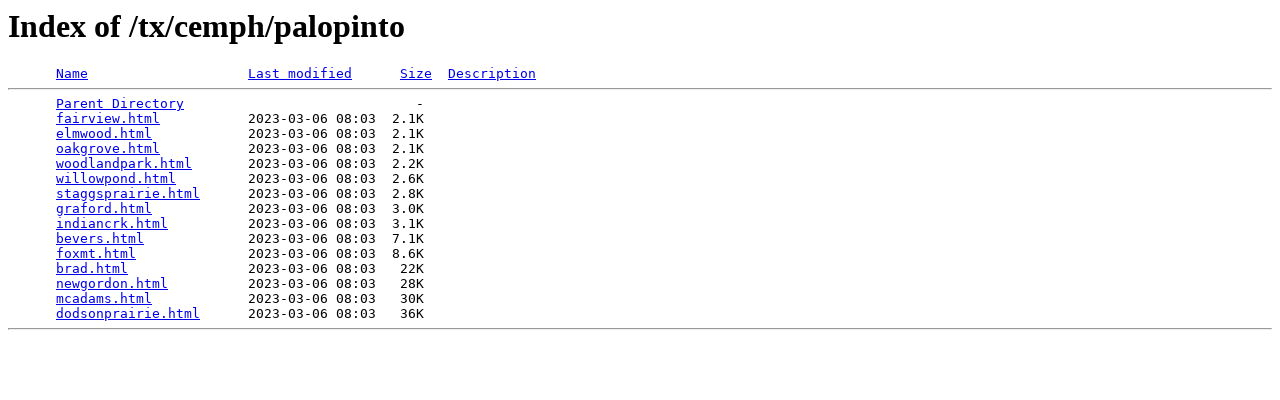

--- FILE ---
content_type: text/html;charset=ISO-8859-1
request_url: http://www.usgwarchives.net/tx/cemph/palopinto/?C=S;O=A
body_size: 506
content:
<!DOCTYPE HTML PUBLIC "-//W3C//DTD HTML 3.2 Final//EN">
<html>
 <head>
  <title>Index of /tx/cemph/palopinto</title>
 </head>
 <body>
<h1>Index of /tx/cemph/palopinto</h1>
<pre>      <a href="?C=N;O=A">Name</a>                    <a href="?C=M;O=A">Last modified</a>      <a href="?C=S;O=D">Size</a>  <a href="?C=D;O=A">Description</a><hr>      <a href="/tx/cemph/">Parent Directory</a>                             -   
      <a href="fairview.html">fairview.html</a>           2023-03-06 08:03  2.1K  
      <a href="elmwood.html">elmwood.html</a>            2023-03-06 08:03  2.1K  
      <a href="oakgrove.html">oakgrove.html</a>           2023-03-06 08:03  2.1K  
      <a href="woodlandpark.html">woodlandpark.html</a>       2023-03-06 08:03  2.2K  
      <a href="willowpond.html">willowpond.html</a>         2023-03-06 08:03  2.6K  
      <a href="staggsprairie.html">staggsprairie.html</a>      2023-03-06 08:03  2.8K  
      <a href="graford.html">graford.html</a>            2023-03-06 08:03  3.0K  
      <a href="indiancrk.html">indiancrk.html</a>          2023-03-06 08:03  3.1K  
      <a href="bevers.html">bevers.html</a>             2023-03-06 08:03  7.1K  
      <a href="foxmt.html">foxmt.html</a>              2023-03-06 08:03  8.6K  
      <a href="brad.html">brad.html</a>               2023-03-06 08:03   22K  
      <a href="newgordon.html">newgordon.html</a>          2023-03-06 08:03   28K  
      <a href="mcadams.html">mcadams.html</a>            2023-03-06 08:03   30K  
      <a href="dodsonprairie.html">dodsonprairie.html</a>      2023-03-06 08:03   36K  
<hr></pre>
</body></html>
